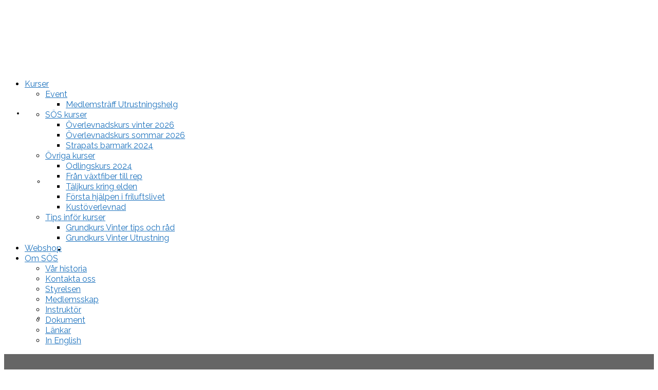

--- FILE ---
content_type: text/html; charset=UTF-8
request_url: https://www.overleva.nu/2019/10/05/
body_size: 13977
content:
<!DOCTYPE html>
<!--[if lt IE 7]>      <html class="no-js lt-ie9 lt-ie8 lt-ie7" dir="ltr" lang="sv-SE" prefix="og: https://ogp.me/ns#" itemscope="itemscope" itemtype="http://schema.org/WebPage"> <![endif]-->
<!--[if IE 7]>         <html class="no-js lt-ie9 lt-ie8" dir="ltr" lang="sv-SE" prefix="og: https://ogp.me/ns#" itemscope="itemscope" itemtype="http://schema.org/WebPage"> <![endif]-->
<!--[if IE 8]>         <html class="no-js lt-ie9" dir="ltr" lang="sv-SE" prefix="og: https://ogp.me/ns#" itemscope="itemscope" itemtype="http://schema.org/WebPage"> <![endif]-->
<!--[if gt IE 8]><!--> <html class="no-js" dir="ltr" lang="sv-SE" prefix="og: https://ogp.me/ns#" itemscope="itemscope" itemtype="http://schema.org/WebPage"> <!--<![endif]-->
<head>
  <meta charset="UTF-8">
  <meta name="viewport" content="width=device-width, initial-scale=1.0">
  <title>5 oktober, 2019 - Svenska Överlevnadssällskapet</title>

		<!-- All in One SEO 4.9.1.1 - aioseo.com -->
	<meta name="robots" content="max-image-preview:large" />
	<link rel="canonical" href="https://www.overleva.nu/2019/10/05/" />
	<meta name="generator" content="All in One SEO (AIOSEO) 4.9.1.1" />
		<script type="application/ld+json" class="aioseo-schema">
			{"@context":"https:\/\/schema.org","@graph":[{"@type":"BreadcrumbList","@id":"https:\/\/www.overleva.nu\/2019\/10\/05\/#breadcrumblist","itemListElement":[{"@type":"ListItem","@id":"https:\/\/www.overleva.nu#listItem","position":1,"name":"Hem","item":"https:\/\/www.overleva.nu","nextItem":{"@type":"ListItem","@id":"https:\/\/www.overleva.nu\/2019\/#listItem","name":2019}},{"@type":"ListItem","@id":"https:\/\/www.overleva.nu\/2019\/#listItem","position":2,"name":2019,"item":"https:\/\/www.overleva.nu\/2019\/","nextItem":{"@type":"ListItem","@id":"https:\/\/www.overleva.nu\/2019\/10\/#listItem","name":"10"},"previousItem":{"@type":"ListItem","@id":"https:\/\/www.overleva.nu#listItem","name":"Hem"}},{"@type":"ListItem","@id":"https:\/\/www.overleva.nu\/2019\/10\/#listItem","position":3,"name":"10","item":"https:\/\/www.overleva.nu\/2019\/10\/","nextItem":{"@type":"ListItem","@id":"https:\/\/www.overleva.nu\/2019\/10\/05\/#listItem","name":"05"},"previousItem":{"@type":"ListItem","@id":"https:\/\/www.overleva.nu\/2019\/#listItem","name":2019}},{"@type":"ListItem","@id":"https:\/\/www.overleva.nu\/2019\/10\/05\/#listItem","position":4,"name":"05","previousItem":{"@type":"ListItem","@id":"https:\/\/www.overleva.nu\/2019\/10\/#listItem","name":"10"}}]},{"@type":"CollectionPage","@id":"https:\/\/www.overleva.nu\/2019\/10\/05\/#collectionpage","url":"https:\/\/www.overleva.nu\/2019\/10\/05\/","name":"5 oktober, 2019 - Svenska \u00d6verlevnadss\u00e4llskapet","inLanguage":"sv-SE","isPartOf":{"@id":"https:\/\/www.overleva.nu\/#website"},"breadcrumb":{"@id":"https:\/\/www.overleva.nu\/2019\/10\/05\/#breadcrumblist"}},{"@type":"Organization","@id":"https:\/\/www.overleva.nu\/#organization","name":"Svenska \u00d6verlevnadss\u00e4llskapet","description":"Ledande inom \u00f6verlevnad sedan 1982","url":"https:\/\/www.overleva.nu\/","sameAs":["https:\/\/www.facebook.com\/groups\/overlevnadssallskapet"]},{"@type":"WebSite","@id":"https:\/\/www.overleva.nu\/#website","url":"https:\/\/www.overleva.nu\/","name":"Svenska \u00d6verlevnadss\u00e4llskapet","description":"Ledande inom \u00f6verlevnad sedan 1982","inLanguage":"sv-SE","publisher":{"@id":"https:\/\/www.overleva.nu\/#organization"}}]}
		</script>
		<!-- All in One SEO -->

<link rel='dns-prefetch' href='//fonts.googleapis.com' />
<link rel="alternate" type="application/rss+xml" title="Svenska Överlevnadssällskapet &raquo; Webbflöde" href="https://www.overleva.nu/feed/" />
<link rel="alternate" type="application/rss+xml" title="Svenska Överlevnadssällskapet &raquo; Kommentarsflöde" href="https://www.overleva.nu/comments/feed/" />
		<!-- This site uses the Google Analytics by MonsterInsights plugin v9.11.1 - Using Analytics tracking - https://www.monsterinsights.com/ -->
		<!-- Observera: MonsterInsights är för närvarande inte konfigurerat på denna webbplats. Webbplatsägaren måste autentisera med Google Analytics i MonsterInsights inställningspanel. -->
					<!-- No tracking code set -->
				<!-- / Google Analytics by MonsterInsights -->
		<style id='wp-img-auto-sizes-contain-inline-css' type='text/css'>
img:is([sizes=auto i],[sizes^="auto," i]){contain-intrinsic-size:3000px 1500px}
/*# sourceURL=wp-img-auto-sizes-contain-inline-css */
</style>
<style id='wp-emoji-styles-inline-css' type='text/css'>

	img.wp-smiley, img.emoji {
		display: inline !important;
		border: none !important;
		box-shadow: none !important;
		height: 1em !important;
		width: 1em !important;
		margin: 0 0.07em !important;
		vertical-align: -0.1em !important;
		background: none !important;
		padding: 0 !important;
	}
/*# sourceURL=wp-emoji-styles-inline-css */
</style>
<style id='wp-block-library-inline-css' type='text/css'>
:root{--wp-block-synced-color:#7a00df;--wp-block-synced-color--rgb:122,0,223;--wp-bound-block-color:var(--wp-block-synced-color);--wp-editor-canvas-background:#ddd;--wp-admin-theme-color:#007cba;--wp-admin-theme-color--rgb:0,124,186;--wp-admin-theme-color-darker-10:#006ba1;--wp-admin-theme-color-darker-10--rgb:0,107,160.5;--wp-admin-theme-color-darker-20:#005a87;--wp-admin-theme-color-darker-20--rgb:0,90,135;--wp-admin-border-width-focus:2px}@media (min-resolution:192dpi){:root{--wp-admin-border-width-focus:1.5px}}.wp-element-button{cursor:pointer}:root .has-very-light-gray-background-color{background-color:#eee}:root .has-very-dark-gray-background-color{background-color:#313131}:root .has-very-light-gray-color{color:#eee}:root .has-very-dark-gray-color{color:#313131}:root .has-vivid-green-cyan-to-vivid-cyan-blue-gradient-background{background:linear-gradient(135deg,#00d084,#0693e3)}:root .has-purple-crush-gradient-background{background:linear-gradient(135deg,#34e2e4,#4721fb 50%,#ab1dfe)}:root .has-hazy-dawn-gradient-background{background:linear-gradient(135deg,#faaca8,#dad0ec)}:root .has-subdued-olive-gradient-background{background:linear-gradient(135deg,#fafae1,#67a671)}:root .has-atomic-cream-gradient-background{background:linear-gradient(135deg,#fdd79a,#004a59)}:root .has-nightshade-gradient-background{background:linear-gradient(135deg,#330968,#31cdcf)}:root .has-midnight-gradient-background{background:linear-gradient(135deg,#020381,#2874fc)}:root{--wp--preset--font-size--normal:16px;--wp--preset--font-size--huge:42px}.has-regular-font-size{font-size:1em}.has-larger-font-size{font-size:2.625em}.has-normal-font-size{font-size:var(--wp--preset--font-size--normal)}.has-huge-font-size{font-size:var(--wp--preset--font-size--huge)}.has-text-align-center{text-align:center}.has-text-align-left{text-align:left}.has-text-align-right{text-align:right}.has-fit-text{white-space:nowrap!important}#end-resizable-editor-section{display:none}.aligncenter{clear:both}.items-justified-left{justify-content:flex-start}.items-justified-center{justify-content:center}.items-justified-right{justify-content:flex-end}.items-justified-space-between{justify-content:space-between}.screen-reader-text{border:0;clip-path:inset(50%);height:1px;margin:-1px;overflow:hidden;padding:0;position:absolute;width:1px;word-wrap:normal!important}.screen-reader-text:focus{background-color:#ddd;clip-path:none;color:#444;display:block;font-size:1em;height:auto;left:5px;line-height:normal;padding:15px 23px 14px;text-decoration:none;top:5px;width:auto;z-index:100000}html :where(.has-border-color){border-style:solid}html :where([style*=border-top-color]){border-top-style:solid}html :where([style*=border-right-color]){border-right-style:solid}html :where([style*=border-bottom-color]){border-bottom-style:solid}html :where([style*=border-left-color]){border-left-style:solid}html :where([style*=border-width]){border-style:solid}html :where([style*=border-top-width]){border-top-style:solid}html :where([style*=border-right-width]){border-right-style:solid}html :where([style*=border-bottom-width]){border-bottom-style:solid}html :where([style*=border-left-width]){border-left-style:solid}html :where(img[class*=wp-image-]){height:auto;max-width:100%}:where(figure){margin:0 0 1em}html :where(.is-position-sticky){--wp-admin--admin-bar--position-offset:var(--wp-admin--admin-bar--height,0px)}@media screen and (max-width:600px){html :where(.is-position-sticky){--wp-admin--admin-bar--position-offset:0px}}

/*# sourceURL=wp-block-library-inline-css */
</style><style id='wp-block-paragraph-inline-css' type='text/css'>
.is-small-text{font-size:.875em}.is-regular-text{font-size:1em}.is-large-text{font-size:2.25em}.is-larger-text{font-size:3em}.has-drop-cap:not(:focus):first-letter{float:left;font-size:8.4em;font-style:normal;font-weight:100;line-height:.68;margin:.05em .1em 0 0;text-transform:uppercase}body.rtl .has-drop-cap:not(:focus):first-letter{float:none;margin-left:.1em}p.has-drop-cap.has-background{overflow:hidden}:root :where(p.has-background){padding:1.25em 2.375em}:where(p.has-text-color:not(.has-link-color)) a{color:inherit}p.has-text-align-left[style*="writing-mode:vertical-lr"],p.has-text-align-right[style*="writing-mode:vertical-rl"]{rotate:180deg}
/*# sourceURL=https://www.overleva.nu/wp-includes/blocks/paragraph/style.min.css */
</style>
<style id='global-styles-inline-css' type='text/css'>
:root{--wp--preset--aspect-ratio--square: 1;--wp--preset--aspect-ratio--4-3: 4/3;--wp--preset--aspect-ratio--3-4: 3/4;--wp--preset--aspect-ratio--3-2: 3/2;--wp--preset--aspect-ratio--2-3: 2/3;--wp--preset--aspect-ratio--16-9: 16/9;--wp--preset--aspect-ratio--9-16: 9/16;--wp--preset--color--black: #000000;--wp--preset--color--cyan-bluish-gray: #abb8c3;--wp--preset--color--white: #ffffff;--wp--preset--color--pale-pink: #f78da7;--wp--preset--color--vivid-red: #cf2e2e;--wp--preset--color--luminous-vivid-orange: #ff6900;--wp--preset--color--luminous-vivid-amber: #fcb900;--wp--preset--color--light-green-cyan: #7bdcb5;--wp--preset--color--vivid-green-cyan: #00d084;--wp--preset--color--pale-cyan-blue: #8ed1fc;--wp--preset--color--vivid-cyan-blue: #0693e3;--wp--preset--color--vivid-purple: #9b51e0;--wp--preset--color--kb-palette-1: #888888;--wp--preset--gradient--vivid-cyan-blue-to-vivid-purple: linear-gradient(135deg,rgb(6,147,227) 0%,rgb(155,81,224) 100%);--wp--preset--gradient--light-green-cyan-to-vivid-green-cyan: linear-gradient(135deg,rgb(122,220,180) 0%,rgb(0,208,130) 100%);--wp--preset--gradient--luminous-vivid-amber-to-luminous-vivid-orange: linear-gradient(135deg,rgb(252,185,0) 0%,rgb(255,105,0) 100%);--wp--preset--gradient--luminous-vivid-orange-to-vivid-red: linear-gradient(135deg,rgb(255,105,0) 0%,rgb(207,46,46) 100%);--wp--preset--gradient--very-light-gray-to-cyan-bluish-gray: linear-gradient(135deg,rgb(238,238,238) 0%,rgb(169,184,195) 100%);--wp--preset--gradient--cool-to-warm-spectrum: linear-gradient(135deg,rgb(74,234,220) 0%,rgb(151,120,209) 20%,rgb(207,42,186) 40%,rgb(238,44,130) 60%,rgb(251,105,98) 80%,rgb(254,248,76) 100%);--wp--preset--gradient--blush-light-purple: linear-gradient(135deg,rgb(255,206,236) 0%,rgb(152,150,240) 100%);--wp--preset--gradient--blush-bordeaux: linear-gradient(135deg,rgb(254,205,165) 0%,rgb(254,45,45) 50%,rgb(107,0,62) 100%);--wp--preset--gradient--luminous-dusk: linear-gradient(135deg,rgb(255,203,112) 0%,rgb(199,81,192) 50%,rgb(65,88,208) 100%);--wp--preset--gradient--pale-ocean: linear-gradient(135deg,rgb(255,245,203) 0%,rgb(182,227,212) 50%,rgb(51,167,181) 100%);--wp--preset--gradient--electric-grass: linear-gradient(135deg,rgb(202,248,128) 0%,rgb(113,206,126) 100%);--wp--preset--gradient--midnight: linear-gradient(135deg,rgb(2,3,129) 0%,rgb(40,116,252) 100%);--wp--preset--font-size--small: 13px;--wp--preset--font-size--medium: 20px;--wp--preset--font-size--large: 36px;--wp--preset--font-size--x-large: 42px;--wp--preset--spacing--20: 0.44rem;--wp--preset--spacing--30: 0.67rem;--wp--preset--spacing--40: 1rem;--wp--preset--spacing--50: 1.5rem;--wp--preset--spacing--60: 2.25rem;--wp--preset--spacing--70: 3.38rem;--wp--preset--spacing--80: 5.06rem;--wp--preset--shadow--natural: 6px 6px 9px rgba(0, 0, 0, 0.2);--wp--preset--shadow--deep: 12px 12px 50px rgba(0, 0, 0, 0.4);--wp--preset--shadow--sharp: 6px 6px 0px rgba(0, 0, 0, 0.2);--wp--preset--shadow--outlined: 6px 6px 0px -3px rgb(255, 255, 255), 6px 6px rgb(0, 0, 0);--wp--preset--shadow--crisp: 6px 6px 0px rgb(0, 0, 0);}:where(.is-layout-flex){gap: 0.5em;}:where(.is-layout-grid){gap: 0.5em;}body .is-layout-flex{display: flex;}.is-layout-flex{flex-wrap: wrap;align-items: center;}.is-layout-flex > :is(*, div){margin: 0;}body .is-layout-grid{display: grid;}.is-layout-grid > :is(*, div){margin: 0;}:where(.wp-block-columns.is-layout-flex){gap: 2em;}:where(.wp-block-columns.is-layout-grid){gap: 2em;}:where(.wp-block-post-template.is-layout-flex){gap: 1.25em;}:where(.wp-block-post-template.is-layout-grid){gap: 1.25em;}.has-black-color{color: var(--wp--preset--color--black) !important;}.has-cyan-bluish-gray-color{color: var(--wp--preset--color--cyan-bluish-gray) !important;}.has-white-color{color: var(--wp--preset--color--white) !important;}.has-pale-pink-color{color: var(--wp--preset--color--pale-pink) !important;}.has-vivid-red-color{color: var(--wp--preset--color--vivid-red) !important;}.has-luminous-vivid-orange-color{color: var(--wp--preset--color--luminous-vivid-orange) !important;}.has-luminous-vivid-amber-color{color: var(--wp--preset--color--luminous-vivid-amber) !important;}.has-light-green-cyan-color{color: var(--wp--preset--color--light-green-cyan) !important;}.has-vivid-green-cyan-color{color: var(--wp--preset--color--vivid-green-cyan) !important;}.has-pale-cyan-blue-color{color: var(--wp--preset--color--pale-cyan-blue) !important;}.has-vivid-cyan-blue-color{color: var(--wp--preset--color--vivid-cyan-blue) !important;}.has-vivid-purple-color{color: var(--wp--preset--color--vivid-purple) !important;}.has-black-background-color{background-color: var(--wp--preset--color--black) !important;}.has-cyan-bluish-gray-background-color{background-color: var(--wp--preset--color--cyan-bluish-gray) !important;}.has-white-background-color{background-color: var(--wp--preset--color--white) !important;}.has-pale-pink-background-color{background-color: var(--wp--preset--color--pale-pink) !important;}.has-vivid-red-background-color{background-color: var(--wp--preset--color--vivid-red) !important;}.has-luminous-vivid-orange-background-color{background-color: var(--wp--preset--color--luminous-vivid-orange) !important;}.has-luminous-vivid-amber-background-color{background-color: var(--wp--preset--color--luminous-vivid-amber) !important;}.has-light-green-cyan-background-color{background-color: var(--wp--preset--color--light-green-cyan) !important;}.has-vivid-green-cyan-background-color{background-color: var(--wp--preset--color--vivid-green-cyan) !important;}.has-pale-cyan-blue-background-color{background-color: var(--wp--preset--color--pale-cyan-blue) !important;}.has-vivid-cyan-blue-background-color{background-color: var(--wp--preset--color--vivid-cyan-blue) !important;}.has-vivid-purple-background-color{background-color: var(--wp--preset--color--vivid-purple) !important;}.has-black-border-color{border-color: var(--wp--preset--color--black) !important;}.has-cyan-bluish-gray-border-color{border-color: var(--wp--preset--color--cyan-bluish-gray) !important;}.has-white-border-color{border-color: var(--wp--preset--color--white) !important;}.has-pale-pink-border-color{border-color: var(--wp--preset--color--pale-pink) !important;}.has-vivid-red-border-color{border-color: var(--wp--preset--color--vivid-red) !important;}.has-luminous-vivid-orange-border-color{border-color: var(--wp--preset--color--luminous-vivid-orange) !important;}.has-luminous-vivid-amber-border-color{border-color: var(--wp--preset--color--luminous-vivid-amber) !important;}.has-light-green-cyan-border-color{border-color: var(--wp--preset--color--light-green-cyan) !important;}.has-vivid-green-cyan-border-color{border-color: var(--wp--preset--color--vivid-green-cyan) !important;}.has-pale-cyan-blue-border-color{border-color: var(--wp--preset--color--pale-cyan-blue) !important;}.has-vivid-cyan-blue-border-color{border-color: var(--wp--preset--color--vivid-cyan-blue) !important;}.has-vivid-purple-border-color{border-color: var(--wp--preset--color--vivid-purple) !important;}.has-vivid-cyan-blue-to-vivid-purple-gradient-background{background: var(--wp--preset--gradient--vivid-cyan-blue-to-vivid-purple) !important;}.has-light-green-cyan-to-vivid-green-cyan-gradient-background{background: var(--wp--preset--gradient--light-green-cyan-to-vivid-green-cyan) !important;}.has-luminous-vivid-amber-to-luminous-vivid-orange-gradient-background{background: var(--wp--preset--gradient--luminous-vivid-amber-to-luminous-vivid-orange) !important;}.has-luminous-vivid-orange-to-vivid-red-gradient-background{background: var(--wp--preset--gradient--luminous-vivid-orange-to-vivid-red) !important;}.has-very-light-gray-to-cyan-bluish-gray-gradient-background{background: var(--wp--preset--gradient--very-light-gray-to-cyan-bluish-gray) !important;}.has-cool-to-warm-spectrum-gradient-background{background: var(--wp--preset--gradient--cool-to-warm-spectrum) !important;}.has-blush-light-purple-gradient-background{background: var(--wp--preset--gradient--blush-light-purple) !important;}.has-blush-bordeaux-gradient-background{background: var(--wp--preset--gradient--blush-bordeaux) !important;}.has-luminous-dusk-gradient-background{background: var(--wp--preset--gradient--luminous-dusk) !important;}.has-pale-ocean-gradient-background{background: var(--wp--preset--gradient--pale-ocean) !important;}.has-electric-grass-gradient-background{background: var(--wp--preset--gradient--electric-grass) !important;}.has-midnight-gradient-background{background: var(--wp--preset--gradient--midnight) !important;}.has-small-font-size{font-size: var(--wp--preset--font-size--small) !important;}.has-medium-font-size{font-size: var(--wp--preset--font-size--medium) !important;}.has-large-font-size{font-size: var(--wp--preset--font-size--large) !important;}.has-x-large-font-size{font-size: var(--wp--preset--font-size--x-large) !important;}
/*# sourceURL=global-styles-inline-css */
</style>

<style id='classic-theme-styles-inline-css' type='text/css'>
/*! This file is auto-generated */
.wp-block-button__link{color:#fff;background-color:#32373c;border-radius:9999px;box-shadow:none;text-decoration:none;padding:calc(.667em + 2px) calc(1.333em + 2px);font-size:1.125em}.wp-block-file__button{background:#32373c;color:#fff;text-decoration:none}
/*# sourceURL=/wp-includes/css/classic-themes.min.css */
</style>
<link rel='stylesheet' id='oc_cb_css_fr-css' href='https://usercontent.one/wp/www.overleva.nu/wp-content/plugins/onecom-themes-plugins/assets/min-css/cookie-banner-frontend.min.css?ver=5.0.1' type='text/css' media='all' />
<style id='kadence-blocks-global-variables-inline-css' type='text/css'>
:root {--global-kb-font-size-sm:clamp(0.8rem, 0.73rem + 0.217vw, 0.9rem);--global-kb-font-size-md:clamp(1.1rem, 0.995rem + 0.326vw, 1.25rem);--global-kb-font-size-lg:clamp(1.75rem, 1.576rem + 0.543vw, 2rem);--global-kb-font-size-xl:clamp(2.25rem, 1.728rem + 1.63vw, 3rem);--global-kb-font-size-xxl:clamp(2.5rem, 1.456rem + 3.26vw, 4rem);--global-kb-font-size-xxxl:clamp(2.75rem, 0.489rem + 7.065vw, 6rem);}:root {--global-palette1: #3182CE;--global-palette2: #2B6CB0;--global-palette3: #1A202C;--global-palette4: #2D3748;--global-palette5: #4A5568;--global-palette6: #718096;--global-palette7: #EDF2F7;--global-palette8: #F7FAFC;--global-palette9: #ffffff;}
/*# sourceURL=kadence-blocks-global-variables-inline-css */
</style>
<link rel='stylesheet' id='pinnacle_theme-css' href='https://usercontent.one/wp/www.overleva.nu/wp-content/themes/pinnacle/assets/css/pinnacle.css?ver=188' type='text/css' media='all' />
<link rel='stylesheet' id='pinnacle_skin-css' href='https://usercontent.one/wp/www.overleva.nu/wp-content/themes/pinnacle/assets/css/skins/default.css' type='text/css' media='all' />
<link rel='stylesheet' id='redux-google-fonts-pinnacle-css' href='https://fonts.googleapis.com/css?family=Raleway%3A400%2C700&#038;subset=latin&#038;ver=6.9' type='text/css' media='all' />
<style id="kadence_blocks_palette_css">:root .has-kb-palette-1-color{color:#888888}:root .has-kb-palette-1-background-color{background-color:#888888}</style><script type="text/javascript" src="https://www.overleva.nu/wp-includes/js/jquery/jquery.min.js?ver=3.7.1" id="jquery-core-js"></script>
<script type="text/javascript" src="https://www.overleva.nu/wp-includes/js/jquery/jquery-migrate.min.js?ver=3.4.1" id="jquery-migrate-js"></script>
<script type="text/javascript" src="https://usercontent.one/wp/www.overleva.nu/wp-content/themes/pinnacle/assets/js/vendor/modernizr-2.7.0.min.js" id="modernizr-js"></script>
<link rel="https://api.w.org/" href="https://www.overleva.nu/wp-json/" /><link rel="EditURI" type="application/rsd+xml" title="RSD" href="https://www.overleva.nu/xmlrpc.php?rsd" />
<meta name="generator" content="WordPress 6.9" />
<style>[class*=" icon-oc-"],[class^=icon-oc-]{speak:none;font-style:normal;font-weight:400;font-variant:normal;text-transform:none;line-height:1;-webkit-font-smoothing:antialiased;-moz-osx-font-smoothing:grayscale}.icon-oc-one-com-white-32px-fill:before{content:"901"}.icon-oc-one-com:before{content:"900"}#one-com-icon,.toplevel_page_onecom-wp .wp-menu-image{speak:none;display:flex;align-items:center;justify-content:center;text-transform:none;line-height:1;-webkit-font-smoothing:antialiased;-moz-osx-font-smoothing:grayscale}.onecom-wp-admin-bar-item>a,.toplevel_page_onecom-wp>.wp-menu-name{font-size:16px;font-weight:400;line-height:1}.toplevel_page_onecom-wp>.wp-menu-name img{width:69px;height:9px;}.wp-submenu-wrap.wp-submenu>.wp-submenu-head>img{width:88px;height:auto}.onecom-wp-admin-bar-item>a img{height:7px!important}.onecom-wp-admin-bar-item>a img,.toplevel_page_onecom-wp>.wp-menu-name img{opacity:.8}.onecom-wp-admin-bar-item.hover>a img,.toplevel_page_onecom-wp.wp-has-current-submenu>.wp-menu-name img,li.opensub>a.toplevel_page_onecom-wp>.wp-menu-name img{opacity:1}#one-com-icon:before,.onecom-wp-admin-bar-item>a:before,.toplevel_page_onecom-wp>.wp-menu-image:before{content:'';position:static!important;background-color:rgba(240,245,250,.4);border-radius:102px;width:18px;height:18px;padding:0!important}.onecom-wp-admin-bar-item>a:before{width:14px;height:14px}.onecom-wp-admin-bar-item.hover>a:before,.toplevel_page_onecom-wp.opensub>a>.wp-menu-image:before,.toplevel_page_onecom-wp.wp-has-current-submenu>.wp-menu-image:before{background-color:#76b82a}.onecom-wp-admin-bar-item>a{display:inline-flex!important;align-items:center;justify-content:center}#one-com-logo-wrapper{font-size:4em}#one-com-icon{vertical-align:middle}.imagify-welcome{display:none !important;}</style><script type="text/javascript">var light_error = "The Image could not be loaded.", light_of = "%curr% of %total%", light_load = "Loading...";</script><style type="text/css">#kad-banner #topbar .topbarsociallinks li a {font-size:14px;}.trans-header #pageheader {padding-top:130px;}.titleclass {background:#666666;}.headerfont, .tp-caption, .yith-wcan-list li, .yith-wcan .yith-wcan-reset-navigation, ul.yith-wcan-label li a, .product_item .price {font-family:Raleway;} 
  .topbarmenu ul li {font-family:Raleway;}
  #kadbreadcrumbs {font-family:Arial, Helvetica, sans-serif;}.kt-home-call-to-action {padding:140px 0;}.home-message:hover {background-color:#1e73be; background-color: rgba(30, 115, 190, 0.6);}
nav.woocommerce-pagination ul li a:hover, .wp-pagenavi a:hover, .woocommerce-info, .panel-heading .accordion-toggle, .variations .kad_radio_variations label:hover, .variations .kad_radio_variations label.selectedValue,.variations .kad_radio_variations label:hover {border-color: #1e73be;}
a, .product_price ins .amount, .price ins .amount, .price ins, .color_primary, .postedinbottom a:hover, .footerclass a:hover, .posttags a:hover, .subhead a:hover, .nav-trigger-case:hover .kad-menu-name, .star-rating, .kad-btn-border-white:hover, .tp-caption .kad-btn-border-white:hover, .woocommerce-info:before, .nav-trigger-case:hover .kad-navbtn, #wp-calendar a, .widget_categories .widget-inner .cat-item a:hover, .widget_archive li a:hover, .widget_nav_menu li a:hover,.widget_recent_entries li a:hover, .widget_pages li a:hover, .product-categories li a:hover, .product-categories li a:hover, .has-pinnacle-primary-color {color: #1e73be;}
.widget_price_filter .ui-slider .ui-slider-handle, .product_item .kad_add_to_cart:hover, .product_item a.button:hover, .product_item.hidetheaction:hover .kad_add_to_cart:hover, .kad-btn-primary, html .woocommerce-page .widget_layered_nav ul.yith-wcan-label li a:hover, html .woocommerce-page .widget_layered_nav ul.yith-wcan-label li.chosen a, nav.woocommerce-pagination ul li span.current, nav.woocommerce-pagination ul li a:hover, .product-category.grid_item a:hover h5, .woocommerce-message .button, .widget_layered_nav_filters ul li a, .widget_layered_nav ul li.chosen a, .wpcf7 input.wpcf7-submit, .yith-wcan .yith-wcan-reset-navigation, .panel-heading .accordion-toggle, .nav-tabs li.active, .menu-cart-btn .kt-cart-total, .form-search .search-icon, .product_item .add_to_cart_button:hover, div.product .woocommerce-tabs ul.tabs li.active, #containerfooter .menu li a:hover, .bg_primary, .home-iconmenu .home-icon-item:hover i, .home-iconmenu .home-icon-item:hover h4:after, .home-iconmenu .home-icon-item:hover .kad-btn-primary, p.demo_store, #commentform .form-submit #submit, .kad-hover-bg-primary:hover, .widget_shopping_cart_content .checkout, .product_item.hidetheaction:hover .add_to_cart_button:hover, .product_item.hidetheaction:hover a.button:hover, .productnav a:hover, .kad-btn-primary, .single_add_to_cart_button, #commentform .form-submit #submit, #payment #place_order, .yith-wcan .yith-wcan-reset-navigation, .checkout-button, .widget_shopping_cart_content .checkout, .cart-collaterals .shipping_calculator .button, .login .form-row .button, .order-actions .button, input[type="submit"].button, .post-password-form input[type="submit"], #kad-top-cart-popup .button.checkout, #kad-head-cart-popup .button.checkout, table.shop_table td.actions .checkout-button.button, .select2-container .select2-choice .select2-arrow, .woocommerce span.onsale, span.onsale, .woocommerce #carouselcontainer span.onsale, #filters li a.selected, #filters li a:hover, .p_primarystyle .portfolio-hoverover, .woocommerce-message, .woocommerce-error, a.added_to_cart:hover, .cart-collaterals .cart_totals tr.order-total, .cart-collaterals .shipping_calculator h2 a:hover, .top-menu-cart-btn .kt-cart-total, #topbar ul.sf-menu li a:hover, .topbarmenu ul.sf-menu li.sf-dropdown:hover, .topbarsociallinks li a:hover, #topbar .nav-trigger-case .kad-navbtn:hover, .top-menu-search-btn:hover, .top-search-btn.collapsed:hover, .top-menu-cart-btn:hover, .top-cart-btn.collapsed:hover, .wp-pagenavi .current, .wp-pagenavi a:hover, .login .form-row .button, .post-password-form input[type="submit"], .kad-post-navigation .kad-previous-link a:hover, .kad-post-navigation .kad-next-link a:hover, .select2-results .select2-highlighted, .variations .kad_radio_variations label.selectedValue, #payment #place_order, .checkout-button, input[type="submit"].button, .order-actions .button, .productnav a:hover, #nav-main ul.sf-menu ul li a:hover, #nav-main ul.sf-menu ul li.current-menu-item a, .woocommerce-checkout .chosen-container .chosen-results li.highlighted, .return-to-shop a.wc-backward, .has-pinnacle-primary-background-color {background: #1e73be;}.posttags {display:none;}@media (-webkit-min-device-pixel-ratio: 2), (min-resolution: 192dpi) {body #kad-banner #logo .kad-standard-logo, .trans-header .is-sticky #kad-banner #logo .kad-standard-logo {background-image: url("https://usercontent.one/wp/www.overleva.nu/wp-content/uploads/2019/01/SÖS-logotype-transp.png") !important;} }.product_item .product_details h5 {min-height:50px;}@media (max-width: 767px) {#topbar{display:none;}}.kad-hidepostauthortop, .postauthortop {display:none;}.postedinbottom {display:none;}.postcommentscount {display:none;}.kad-header-style-basic #nav-main ul.sf-menu > li > a, .kad-header-style-basic #kad-shrinkheader #mobile-nav-trigger a {line-height:130px;}.postdate, .kad-hidedate, .postdatetooltip{display:none;}.none-trans-header .nav-trigger-case.collapsed .kad-navbtn, .is-sticky .nav-trigger-case.collapsed .kad-navbtn {color:#444444;}.boxi1 {
background:#f9f9f9;
padding:15px 0 1px;
text-align:center;
border-radius:5px;
margin-bottom:20px;
}

.boxi1 div {
font-size:28px;
}

.boxi1 p {
margin:5px 0 0;
min-height:40px;
}

.home-page-title {
font-size:120px;
line-height:120px;
}

.subtitle.home-page-subtitle {
font-size:22px;
}

.home-page-title {
font-size:120px;
line-height:120px;
}

.subtitle.home-page-subtitle {
font-size:22px;
}

@media (max-width: 992px) {
.home-page-title {
font-size:80px;
line-height:80px;
}

.subtitle.home-page-subtitle {
font-size:16px;
}
}

@media (max-width: 768px) {
.home-page-title {
font-size:50px;
line-height:50px;
}

.subtitle.home-page-subtitle {
font-size:12px;
}
}
.contactformcase h3 {font-size: 20px;}

div.product .product_title.kt_title_hidden {
  display: none;
}</style><style type="text/css">.recentcomments a{display:inline !important;padding:0 !important;margin:0 !important;}</style><link rel="icon" href="https://usercontent.one/wp/www.overleva.nu/wp-content/uploads/2019/01/cropped-SOS-marke-2016-32x32.jpg" sizes="32x32" />
<link rel="icon" href="https://usercontent.one/wp/www.overleva.nu/wp-content/uploads/2019/01/cropped-SOS-marke-2016-192x192.jpg" sizes="192x192" />
<link rel="apple-touch-icon" href="https://usercontent.one/wp/www.overleva.nu/wp-content/uploads/2019/01/cropped-SOS-marke-2016-180x180.jpg" />
<meta name="msapplication-TileImage" content="https://usercontent.one/wp/www.overleva.nu/wp-content/uploads/2019/01/cropped-SOS-marke-2016-270x270.jpg" />
<style type="text/css" title="dynamic-css" class="options-output">.kad-primary-nav ul.sf-menu a,.nav-trigger-case.collapsed .kad-navbtn{color:#ffffff;}.headerclass{border-color:transparent;}.sticky-wrapper #logo a.brand, .trans-header #logo a.brand{color:#ffffff;}.is-sticky header #logo a.brand,.logofont,.none-trans-header header #logo a.brand,header #logo a.brand{font-family:Raleway;font-weight:400;font-style:normal;color:#444444;font-size:32px;}.titleclass{background-color:#666666;background-size:cover;background-position:right center;background-image:url('https://usercontent.one/wp/www.overleva.nu/wp-content/uploads/2025/11/Copy-of-Grundkurs-barmark-1-–-8-juli-2023-1-920-x-1-080-pixlar-scaled.jpeg');}.titleclass h1{color:#ffffff;}.titleclass .subtitle{color:#ffffff;}.home_titleclass{background-color:#dd9933;}.kad-call-title-case h1.kad-call-title{color:#ffffff;}.kad-call-button-case a.kad-btn-primary{color:#000000;}.kad-call-button-case a.kad-btn-primary{background-color:#ffffff;}.kad-call-button-case a.kad-btn-primary:hover{color:#ffffff;}.kad-call-button-case a.kad-btn-primary:hover{background-color:#000000;}.kt-home-call-to-action{background-repeat:no-repeat;background-size:cover;background-attachment:fixed;background-position:center center;background-image:url('https://usercontent.one/wp/www.overleva.nu/wp-content/uploads/2019/01/SÖS-märke-2016.jpg');}.product_item .product_details h5, .product-category.grid_item a h5{font-family:Raleway;line-height:20px;font-weight:700;font-style:normal;font-size:15px;}h1{font-family:Raleway;line-height:50px;font-weight:700;font-style:normal;font-size:44px;}h2{font-family:Raleway;line-height:40px;font-weight:400;font-style:normal;font-size:32px;}h3{font-family:Raleway;line-height:40px;font-weight:400;font-style:normal;font-size:26px;}h4{font-family:Raleway;line-height:34px;font-weight:400;font-style:normal;font-size:24px;}h5{font-family:Raleway;line-height:26px;font-weight:400;font-style:normal;font-size:18px;}.subtitle{font-family:Raleway;line-height:22px;font-weight:400;font-style:normal;font-size:16px;}body{font-family:Arial, Helvetica, sans-serif;line-height:20px;font-weight:400;font-style:normal;font-size:14px;}.is-sticky .kad-primary-nav ul.sf-menu a, ul.sf-menu a, .none-trans-header .kad-primary-nav ul.sf-menu a{font-family:Raleway;font-weight:400;font-style:normal;color:#444444;font-size:24px;}.kad-nav-inner .kad-mnav, .kad-mobile-nav .kad-nav-inner li a, .kad-mobile-nav .kad-nav-inner li .kad-submenu-accordion{font-family:Raleway;line-height:20px;font-weight:400;font-style:normal;font-size:16px;}#topbar ul.sf-menu > li > a, #topbar .top-menu-cart-btn, #topbar .top-menu-search-btn, #topbar .nav-trigger-case .kad-navbtn, #topbar .topbarsociallinks li a{font-family:Raleway;font-weight:400;font-style:normal;font-size:20px;}</style></head>
	<body class="archive date wp-embed-responsive wp-theme-pinnacle wide trans-header ie9 ie" >
						<div id="wrapper" class="container">
		  	<header id="kad-banner" class="banner headerclass kad-header-style-basic" data-pageheaderbg="1" data-header-base-height="130">
  <div id="kad-shrinkheader" class="container" style="height:130px; line-height:130px;">
    <div class="row">
      <div class="col-md-4 col-sm-8 col-ss-10 clearfix kad-header-left">
        <div id="logo" class="logocase">
          <a class="brand logofont" style="height:130px; line-height:130px; display:block;" href="https://www.overleva.nu">
             
            <div id="thelogo" style="height:130px; line-height:130px;">
                <div style="background-image: url('https://usercontent.one/wp/www.overleva.nu/wp-content/uploads/2019/01/SÖS-logotype-transp.png'); max-height:130px; height:311px; width:173px;" class="kad-standard-logo kad-lg"></div>
                                </div> 
                      </a>
        </div> <!-- Close #logo -->
      </div><!-- close col -->
      <div class="col-md-8 col-sm-4 col-ss-2 kad-header-right">
                    <nav id="nav-main" class="clearfix kad-primary-nav">
                <ul id="menu-main1" class="sf-menu"><li  class="menu-kurser sf-dropdown"><a href="https://www.overleva.nu/our-portfolio/"><span>Kurser</span></a>
<ul class="sf-dropdown-menu">
	<li  class="menu-event sf-dropdown-submenu"><a href="https://www.overleva.nu/our-portfolio/"><span>Event</span></a>
<ul class="sf-dropdown-menu">
		<li  class="menu-medlemstraff-utrustningshelg"><a href="https://www.overleva.nu/medlemstraff-utrustningshelg/"><span>Medlemsträff Utrustningshelg</span></a></li>
	</ul>
</li>
	<li  class="menu-sos-kurser sf-dropdown-submenu"><a href="https://www.overleva.nu/our-portfolio/"><span>SÖS kurser</span></a>
<ul class="sf-dropdown-menu">
		<li  class="menu-overlevnadskurs-vinter-2026"><a href="https://www.overleva.nu/overlevnadskurs-vinter-2026/"><span>Överlevnadskurs vinter 2026</span></a></li>
		<li  class="menu-overlevnadskurs-sommar-2026"><a href="https://www.overleva.nu/overlevnadskurs-sommar-2026/"><span>Överlevnadskurs sommar 2026</span></a></li>
		<li  class="menu-strapats-barmark-2024"><a href="https://www.overleva.nu/strapats-barmark-2022/"><span>Strapats barmark 2024</span></a></li>
	</ul>
</li>
	<li  class="menu-ovriga-kurser sf-dropdown-submenu"><a href="https://www.overleva.nu/our-portfolio/"><span>Övriga kurser</span></a>
<ul class="sf-dropdown-menu">
		<li  class="menu-odlingskurs-2024"><a href="https://www.overleva.nu/odlingskurs/"><span>Odlingskurs 2024</span></a></li>
		<li  class="menu-fran-vaxtfiber-till-rep"><a href="https://www.overleva.nu/fran-vaxtfiber-till-rep/"><span>Från växtfiber till rep</span></a></li>
		<li  class="menu-taljkurs-kring-elden"><a href="https://www.overleva.nu/taljkurs-kring-elden/"><span>Täljkurs kring elden</span></a></li>
		<li  class="menu-forsta-hjalpen-i-friluftslivet"><a href="https://www.overleva.nu/forsta-hjalpen-friluftslivet/"><span>Första hjälpen i friluftslivet</span></a></li>
		<li  class="menu-kustoverlevnad"><a href="https://www.overleva.nu/kustoverlevnad/"><span>Kustöverlevnad</span></a></li>
	</ul>
</li>
	<li  class="menu-tips-infor-kurser sf-dropdown-submenu"><a href="https://www.overleva.nu/tips-och-rad-infor-kurser/"><span>Tips inför kurser</span></a>
<ul class="sf-dropdown-menu">
		<li  class="menu-grundkurs-vinter-tips-och-rad"><a href="https://www.overleva.nu/grundkurs-vinter-utrustning-tips-och-rad/"><span>Grundkurs Vinter tips och råd</span></a></li>
		<li  class="menu-grundkurs-vinter-utrustning"><a href="https://www.overleva.nu/grundkurs-vinter-utrustning/"><span>Grundkurs Vinter Utrustning</span></a></li>
	</ul>
</li>
</ul>
</li>
<li  class="menu-webshop"><a href="https://www.overleva.nu/webshop/"><span>Webshop</span></a></li>
<li  class="menu-om-sos sf-dropdown"><a href="https://www.overleva.nu/contact-us/"><span>Om SÖS</span></a>
<ul class="sf-dropdown-menu">
	<li  class="menu-var-historia"><a href="https://www.overleva.nu/var-historia/"><span>Vår historia</span></a></li>
	<li  class="menu-kontakta-oss"><a href="https://www.overleva.nu/contact-us/"><span>Kontakta oss</span></a></li>
	<li  class="menu-styrelsen"><a href="https://www.overleva.nu/styrelsen/"><span>Styrelsen</span></a></li>
	<li  class="menu-medlemsskap"><a href="https://www.overleva.nu/medlemsskap/"><span>Medlemsskap</span></a></li>
	<li  class="menu-instruktor"><a href="https://www.overleva.nu/instruktor/"><span>Instruktör</span></a></li>
	<li  class="menu-dokument"><a href="https://www.overleva.nu/dokument/"><span>Dokument</span></a></li>
	<li  class="menu-lankar"><a href="https://www.overleva.nu/lankar/"><span>Länkar</span></a></li>
	<li  class="menu-in-english"><a href="https://www.overleva.nu/in-english/"><span>In English</span></a></li>
</ul>
</li>
</ul>            </nav> 
            <div id="mobile-nav-trigger" class="nav-trigger">
              <a class="nav-trigger-case collapsed" data-toggle="collapse" rel="nofollow" data-target=".mobile_menu_collapse">
                <div class="kad-navbtn mobileclass clearfix"><i class="icon-reorder"></i></div>
              </a>
            </div>
              </div> <!-- Close col -->       
    </div> <!-- Close Row -->
  </div> <!-- Close Container -->
    <div class="container">
      <div id="kad-mobile-nav" class="kad-mobile-nav">
          <div class="kad-nav-inner mobileclass">
              <div id="mobile_menu_collapse" class="kad-nav-collapse collapse mobile_menu_collapse">
                  <ul id="menu-main1-1" class="kad-mnav"><li  class="menu-kurser sf-dropdown"><a href="https://www.overleva.nu/our-portfolio/"><span>Kurser</span></a>
<ul class="sf-dropdown-menu">
	<li  class="menu-event sf-dropdown-submenu"><a href="https://www.overleva.nu/our-portfolio/"><span>Event</span></a>
<ul class="sf-dropdown-menu">
		<li  class="menu-medlemstraff-utrustningshelg"><a href="https://www.overleva.nu/medlemstraff-utrustningshelg/"><span>Medlemsträff Utrustningshelg</span></a></li>
	</ul>
</li>
	<li  class="menu-sos-kurser sf-dropdown-submenu"><a href="https://www.overleva.nu/our-portfolio/"><span>SÖS kurser</span></a>
<ul class="sf-dropdown-menu">
		<li  class="menu-overlevnadskurs-vinter-2026"><a href="https://www.overleva.nu/overlevnadskurs-vinter-2026/"><span>Överlevnadskurs vinter 2026</span></a></li>
		<li  class="menu-overlevnadskurs-sommar-2026"><a href="https://www.overleva.nu/overlevnadskurs-sommar-2026/"><span>Överlevnadskurs sommar 2026</span></a></li>
		<li  class="menu-strapats-barmark-2024"><a href="https://www.overleva.nu/strapats-barmark-2022/"><span>Strapats barmark 2024</span></a></li>
	</ul>
</li>
	<li  class="menu-ovriga-kurser sf-dropdown-submenu"><a href="https://www.overleva.nu/our-portfolio/"><span>Övriga kurser</span></a>
<ul class="sf-dropdown-menu">
		<li  class="menu-odlingskurs-2024"><a href="https://www.overleva.nu/odlingskurs/"><span>Odlingskurs 2024</span></a></li>
		<li  class="menu-fran-vaxtfiber-till-rep"><a href="https://www.overleva.nu/fran-vaxtfiber-till-rep/"><span>Från växtfiber till rep</span></a></li>
		<li  class="menu-taljkurs-kring-elden"><a href="https://www.overleva.nu/taljkurs-kring-elden/"><span>Täljkurs kring elden</span></a></li>
		<li  class="menu-forsta-hjalpen-i-friluftslivet"><a href="https://www.overleva.nu/forsta-hjalpen-friluftslivet/"><span>Första hjälpen i friluftslivet</span></a></li>
		<li  class="menu-kustoverlevnad"><a href="https://www.overleva.nu/kustoverlevnad/"><span>Kustöverlevnad</span></a></li>
	</ul>
</li>
	<li  class="menu-tips-infor-kurser sf-dropdown-submenu"><a href="https://www.overleva.nu/tips-och-rad-infor-kurser/"><span>Tips inför kurser</span></a>
<ul class="sf-dropdown-menu">
		<li  class="menu-grundkurs-vinter-tips-och-rad"><a href="https://www.overleva.nu/grundkurs-vinter-utrustning-tips-och-rad/"><span>Grundkurs Vinter tips och råd</span></a></li>
		<li  class="menu-grundkurs-vinter-utrustning"><a href="https://www.overleva.nu/grundkurs-vinter-utrustning/"><span>Grundkurs Vinter Utrustning</span></a></li>
	</ul>
</li>
</ul>
</li>
<li  class="menu-webshop"><a href="https://www.overleva.nu/webshop/"><span>Webshop</span></a></li>
<li  class="menu-om-sos sf-dropdown"><a href="https://www.overleva.nu/contact-us/"><span>Om SÖS</span></a>
<ul class="sf-dropdown-menu">
	<li  class="menu-var-historia"><a href="https://www.overleva.nu/var-historia/"><span>Vår historia</span></a></li>
	<li  class="menu-kontakta-oss"><a href="https://www.overleva.nu/contact-us/"><span>Kontakta oss</span></a></li>
	<li  class="menu-styrelsen"><a href="https://www.overleva.nu/styrelsen/"><span>Styrelsen</span></a></li>
	<li  class="menu-medlemsskap"><a href="https://www.overleva.nu/medlemsskap/"><span>Medlemsskap</span></a></li>
	<li  class="menu-instruktor"><a href="https://www.overleva.nu/instruktor/"><span>Instruktör</span></a></li>
	<li  class="menu-dokument"><a href="https://www.overleva.nu/dokument/"><span>Dokument</span></a></li>
	<li  class="menu-lankar"><a href="https://www.overleva.nu/lankar/"><span>Länkar</span></a></li>
	<li  class="menu-in-english"><a href="https://www.overleva.nu/in-english/"><span>In English</span></a></li>
</ul>
</li>
</ul>              </div>
          </div>
      </div>
  </div> <!-- Close Container -->
   
</header>			<div class="wrap contentclass" role="document">	<div id="pageheader" class="titleclass">
		<div class="header-color-overlay"></div>
		<div class="container">
			<div class="page-header">
				<div class="row">
					<div class="col-md-12">
						<h1 class="kad-page-title entry-title" itemprop="name headline">Day: 5 oktober, 2019</h1>
											</div>
				</div>
			</div>
		</div><!--container-->
	</div><!--titleclass-->
          <div id="content" class="container">
            <div class="row">
              <div class="main col-lg-9 col-md-8 kt-sidebar  postlist " role="main">

                
                <article id="post-746" class="kad_blog_item postclass kad-animation post-746 post type-post status-publish format-standard hentry category-okategoriserade" data-animation="fade-in" data-delay="0">
	<div class="row">
							  <div class="col-md-12 postcontent">
														<header>
								<a href="https://www.overleva.nu/2019/10/05/grundkurs-vinter-2020/"><h3 class="entry-title">Grundkurs vinter 2020</h3></a>
									<div class="subhead">
    <span class="postauthortop author vcard">
    	by <span itemprop="author"><a href="https://www.overleva.nu/author/christer-thunell/" class="fn" rel="author">Christer Thunell</a></span>
    </span>
    <span class="updated postdate">on <span class="postday" itemprop="datePublished">5 oktober, 2019</span></span>
    <span class="postcommentscount">with 
    	<a href="https://www.overleva.nu/2019/10/05/grundkurs-vinter-2020/#post_comments">Inga kommentarer</a>
    </span>
</div>
							</header>
							<div class="entry-content">
								<p>Vecka 6 i Ånn, mer info kommer snart</p>
							</div>
					  </div><!-- Text size -->
					  <div class="col-md-12 postfooterarea">
						  <footer class="clearfix">
									<span class="postedinbottom"><i class="icon-folder-close"></i> <a href="https://www.overleva.nu/category/okategoriserade/" rel="category tag">Okategoriserade</a></span>
							  </footer>
					  </div>
			</div><!-- row-->
	</article> <!-- Article -->
              </div><!-- /.main -->
                     <aside class="col-lg-3 col-md-4" role="complementary">
        	<div class="sidebar">
			<section id="search-2" class="widget-1 widget-first widget widget_search"><div class="widget-inner"><form role="search" method="get" id="searchform" class="form-search" action="https://www.overleva.nu/">
  <label class="hide" for="s">Search for:</label>
  <input type="text" value="" name="s" id="s" class="search-query" placeholder="Search">
  <button type="submit" id="searchsubmit" class="search-icon"><i class="icon-search"></i></button>
</form></div></section>
		<section id="recent-posts-2" class="widget-2 widget widget_recent_entries"><div class="widget-inner">
		<h5 class="widget-title">Senaste inläggen</h5>
		<ul>
											<li>
					<a href="https://www.overleva.nu/2023/03/14/arsmote-15e-april-2023/">Årsmöte 15:e april 2023</a>
									</li>
											<li>
					<a href="https://www.overleva.nu/2022/10/24/grundkurs-barmark-2023/">Grundkurs barmark 2023</a>
									</li>
											<li>
					<a href="https://www.overleva.nu/2022/09/19/grundkurs-vinter-2023/">Grundkurs vinter 2023</a>
									</li>
											<li>
					<a href="https://www.overleva.nu/2022/07/11/sos-fyller-40ar/">SÖS fyller 40år!</a>
									</li>
											<li>
					<a href="https://www.overleva.nu/2022/03/13/arsmote-2022/">Årsmöte 9:e april 2022</a>
									</li>
					</ul>

		</div></section><section id="recent-comments-2" class="widget-3 widget widget_recent_comments"><div class="widget-inner"><h5 class="widget-title">Senaste kommentarer</h5><ul id="recentcomments"></ul></div></section><section id="archives-2" class="widget-4 widget widget_archive"><div class="widget-inner"><h5 class="widget-title">Arkiv</h5>
			<ul>
					<li><a href='https://www.overleva.nu/2023/03/'>mars 2023</a></li>
	<li><a href='https://www.overleva.nu/2022/10/'>oktober 2022</a></li>
	<li><a href='https://www.overleva.nu/2022/09/'>september 2022</a></li>
	<li><a href='https://www.overleva.nu/2022/07/'>juli 2022</a></li>
	<li><a href='https://www.overleva.nu/2022/03/'>mars 2022</a></li>
	<li><a href='https://www.overleva.nu/2021/12/'>december 2021</a></li>
	<li><a href='https://www.overleva.nu/2021/11/'>november 2021</a></li>
	<li><a href='https://www.overleva.nu/2021/03/'>mars 2021</a></li>
	<li><a href='https://www.overleva.nu/2020/12/'>december 2020</a></li>
	<li><a href='https://www.overleva.nu/2020/10/'>oktober 2020</a></li>
	<li><a href='https://www.overleva.nu/2020/03/'>mars 2020</a></li>
	<li><a href='https://www.overleva.nu/2020/02/'>februari 2020</a></li>
	<li><a href='https://www.overleva.nu/2019/11/'>november 2019</a></li>
	<li><a href='https://www.overleva.nu/2019/10/' aria-current="page">oktober 2019</a></li>
	<li><a href='https://www.overleva.nu/2019/09/'>september 2019</a></li>
	<li><a href='https://www.overleva.nu/2019/05/'>maj 2019</a></li>
	<li><a href='https://www.overleva.nu/2019/01/'>januari 2019</a></li>
			</ul>

			</div></section><section id="categories-2" class="widget-5 widget widget_categories"><div class="widget-inner"><h5 class="widget-title">Kategorier</h5>
			<ul>
					<li class="cat-item cat-item-1"><a href="https://www.overleva.nu/category/okategoriserade/">Okategoriserade</a>
</li>
	<li class="cat-item cat-item-41"><a href="https://www.overleva.nu/category/sos/">SöS</a>
</li>
			</ul>

			</div></section><section id="meta-2" class="widget-6 widget widget_meta"><div class="widget-inner"><h5 class="widget-title">Meta</h5>
		<ul>
						<li><a href="https://www.overleva.nu/wp-login.php">Logga in</a></li>
			<li><a href="https://www.overleva.nu/feed/">Flöde för inlägg</a></li>
			<li><a href="https://www.overleva.nu/comments/feed/">Flöde för kommentarer</a></li>

			<li><a href="https://sv.wordpress.org/">WordPress.org</a></li>
		</ul>

		</div></section><section id="text-1" class="widget-7 widget widget_text"><div class="widget-inner">			<div class="textwidget"><h5>About the Author</h5>
<p>Mark Johnson is a writer and editor specializing in health and food related industries. Duis aute irure dolor in reprheners in voluptate.</p>
 <br>
<h5>Book Details</h5>
<p>Publisher: Harper (January 17, 2017)<br>
Format: EPUB<br>
Protection: DRM<br>
Language: English<br>
Type: Cooking</p>
<br>
<a href="#" class="button border">VIEW SIMILAR BOOKS</a></div>
		</div></section><section id="search-3" class="widget-8 widget widget_search"><div class="widget-inner"><form role="search" method="get" id="searchform" class="form-search" action="https://www.overleva.nu/">
  <label class="hide" for="s">Search for:</label>
  <input type="text" value="" name="s" id="s" class="search-query" placeholder="Search">
  <button type="submit" id="searchsubmit" class="search-icon"><i class="icon-search"></i></button>
</form></div></section>
		<section id="recent-posts-3" class="widget-9 widget widget_recent_entries"><div class="widget-inner">
		<h5 class="widget-title">Latest Posts</h5>
		<ul>
											<li>
					<a href="https://www.overleva.nu/2023/03/14/arsmote-15e-april-2023/">Årsmöte 15:e april 2023</a>
											<span class="post-date">14 mars, 2023</span>
									</li>
											<li>
					<a href="https://www.overleva.nu/2022/10/24/grundkurs-barmark-2023/">Grundkurs barmark 2023</a>
											<span class="post-date">24 oktober, 2022</span>
									</li>
											<li>
					<a href="https://www.overleva.nu/2022/09/19/grundkurs-vinter-2023/">Grundkurs vinter 2023</a>
											<span class="post-date">19 september, 2022</span>
									</li>
					</ul>

		</div></section><section id="calendar-1" class="widget-10 widget widget_calendar"><div class="widget-inner"><div id="calendar_wrap" class="calendar_wrap"><table id="wp-calendar" class="wp-calendar-table">
	<caption>oktober 2019</caption>
	<thead>
	<tr>
		<th scope="col" aria-label="måndag">M</th>
		<th scope="col" aria-label="tisdag">T</th>
		<th scope="col" aria-label="onsdag">O</th>
		<th scope="col" aria-label="torsdag">T</th>
		<th scope="col" aria-label="fredag">F</th>
		<th scope="col" aria-label="lördag">L</th>
		<th scope="col" aria-label="söndag">S</th>
	</tr>
	</thead>
	<tbody>
	<tr>
		<td colspan="1" class="pad">&nbsp;</td><td>1</td><td>2</td><td>3</td><td>4</td><td><a href="https://www.overleva.nu/2019/10/05/" aria-label="Inlägg publicerade den 5 October 2019">5</a></td><td>6</td>
	</tr>
	<tr>
		<td>7</td><td>8</td><td>9</td><td>10</td><td>11</td><td>12</td><td>13</td>
	</tr>
	<tr>
		<td>14</td><td>15</td><td>16</td><td>17</td><td>18</td><td>19</td><td>20</td>
	</tr>
	<tr>
		<td>21</td><td>22</td><td>23</td><td><a href="https://www.overleva.nu/2019/10/24/" aria-label="Inlägg publicerade den 24 October 2019">24</a></td><td>25</td><td>26</td><td>27</td>
	</tr>
	<tr>
		<td>28</td><td>29</td><td>30</td><td>31</td>
		<td class="pad" colspan="3">&nbsp;</td>
	</tr>
	</tbody>
	</table><nav aria-label="Föregående och nästa månad" class="wp-calendar-nav">
		<span class="wp-calendar-nav-prev"><a href="https://www.overleva.nu/2019/09/">&laquo; sep</a></span>
		<span class="pad">&nbsp;</span>
		<span class="wp-calendar-nav-next"><a href="https://www.overleva.nu/2019/11/">nov &raquo;</a></span>
	</nav></div></div></section><section id="categories-3" class="widget-11 widget-last widget widget_categories"><div class="widget-inner"><h5 class="widget-title">Post Categories</h5>
			<ul>
					<li class="cat-item cat-item-1"><a href="https://www.overleva.nu/category/okategoriserade/">Okategoriserade</a>
</li>
	<li class="cat-item cat-item-41"><a href="https://www.overleva.nu/category/sos/">SöS</a>
</li>
			</ul>

			</div></section>        </div><!-- /.sidebar -->
    </aside><!-- /aside -->
            </div><!-- /.row-->
          </div><!-- /.content -->
    </div><!-- /.wrap -->
    		  	<footer id="containerfooter" class="footerclass">
  	<div class="container">
  		<div class="row">
  			 
						<div class="col-md-4 footercol1">
						<div class="widget-1 widget-first footer-widget"><aside id="widget_kadence_social-2" class="widget widget_kadence_social">    <div class="kadence_social_widget clearfix">
      
<a href="https://www.facebook.com/groups/overlevnadssallskapet/" class="facebook_link" title="Facebook" target="_blank" data-toggle="tooltip" data-placement="top" data-original-title="Facebook"><i class="icon-facebook"></i></a><a href="https://www.instagram.com/swedishsurvivalguild/" class="instagram_link" title="Instagram" target="_blank" data-toggle="tooltip" data-placement="top" data-original-title="Instagram"><i class="icon-instagram"></i></a>    </div>
  </aside></div>						</div> 
	            									        				        </div> <!-- Row -->
    	<div class="footercredits clearfix">
    		        	<p>&copy; 2026 Svenska Överlevnadssällskapet</p>    	</div><!-- credits -->
    </div><!-- container -->
</footer>
<script type="speculationrules">
{"prefetch":[{"source":"document","where":{"and":[{"href_matches":"/*"},{"not":{"href_matches":["/wp-*.php","/wp-admin/*","/wp-content/uploads/*","/wp-content/*","/wp-content/plugins/*","/wp-content/themes/pinnacle/*","/*\\?(.+)"]}},{"not":{"selector_matches":"a[rel~=\"nofollow\"]"}},{"not":{"selector_matches":".no-prefetch, .no-prefetch a"}}]},"eagerness":"conservative"}]}
</script>

	<!-- Cookie banner START -->
		<div id="oc_cb_wrapper" class="oc_cb_wrapper fill_black"> 
			<div class="oc_cb_content">
									<div class="oc_cb_text">
						<p>
							This website uses cookies. By continuing to use this site, you accept our use of cookies.&nbsp;													</p>
					</div>
				
									<div class="oc_cb_btn_wrap">
						<button class="oc_cb_btn" id="oc_cb_btn">Accept</button>
					</div>
							</div>
		</div>
	<!-- Cookie banner END -->
<script type="module"  src="https://usercontent.one/wp/www.overleva.nu/wp-content/plugins/all-in-one-seo-pack/dist/Lite/assets/table-of-contents.95d0dfce.js?ver=4.9.1.1" id="aioseo/js/src/vue/standalone/blocks/table-of-contents/frontend.js-js"></script>
<script type="text/javascript" id="oc_cb_js_fr-js-extra">
/* <![CDATA[ */
var oc_constants = {"ajaxurl":"https://www.overleva.nu/wp-admin/admin-ajax.php"};
//# sourceURL=oc_cb_js_fr-js-extra
/* ]]> */
</script>
<script type="text/javascript" src="https://usercontent.one/wp/www.overleva.nu/wp-content/plugins/onecom-themes-plugins/assets/min-js/cookie-banner-frontend.min.js?ver=5.0.1" id="oc_cb_js_fr-js"></script>
<script type="text/javascript" src="https://www.overleva.nu/wp-includes/js/imagesloaded.min.js?ver=5.0.0" id="imagesloaded-js"></script>
<script type="text/javascript" src="https://www.overleva.nu/wp-includes/js/masonry.min.js?ver=4.2.2" id="masonry-js"></script>
<script type="text/javascript" src="https://usercontent.one/wp/www.overleva.nu/wp-content/themes/pinnacle/assets/js/min/kt_plugins.min.js?ver=184" id="pinnacle_plugins-js"></script>
<script type="text/javascript" src="https://usercontent.one/wp/www.overleva.nu/wp-content/themes/pinnacle/assets/js/min/kt_main.min.js?ver=184" id="pinnacle_main-js"></script>
<script id="wp-emoji-settings" type="application/json">
{"baseUrl":"https://s.w.org/images/core/emoji/17.0.2/72x72/","ext":".png","svgUrl":"https://s.w.org/images/core/emoji/17.0.2/svg/","svgExt":".svg","source":{"concatemoji":"https://www.overleva.nu/wp-includes/js/wp-emoji-release.min.js?ver=6.9"}}
</script>
<script type="module">
/* <![CDATA[ */
/*! This file is auto-generated */
const a=JSON.parse(document.getElementById("wp-emoji-settings").textContent),o=(window._wpemojiSettings=a,"wpEmojiSettingsSupports"),s=["flag","emoji"];function i(e){try{var t={supportTests:e,timestamp:(new Date).valueOf()};sessionStorage.setItem(o,JSON.stringify(t))}catch(e){}}function c(e,t,n){e.clearRect(0,0,e.canvas.width,e.canvas.height),e.fillText(t,0,0);t=new Uint32Array(e.getImageData(0,0,e.canvas.width,e.canvas.height).data);e.clearRect(0,0,e.canvas.width,e.canvas.height),e.fillText(n,0,0);const a=new Uint32Array(e.getImageData(0,0,e.canvas.width,e.canvas.height).data);return t.every((e,t)=>e===a[t])}function p(e,t){e.clearRect(0,0,e.canvas.width,e.canvas.height),e.fillText(t,0,0);var n=e.getImageData(16,16,1,1);for(let e=0;e<n.data.length;e++)if(0!==n.data[e])return!1;return!0}function u(e,t,n,a){switch(t){case"flag":return n(e,"\ud83c\udff3\ufe0f\u200d\u26a7\ufe0f","\ud83c\udff3\ufe0f\u200b\u26a7\ufe0f")?!1:!n(e,"\ud83c\udde8\ud83c\uddf6","\ud83c\udde8\u200b\ud83c\uddf6")&&!n(e,"\ud83c\udff4\udb40\udc67\udb40\udc62\udb40\udc65\udb40\udc6e\udb40\udc67\udb40\udc7f","\ud83c\udff4\u200b\udb40\udc67\u200b\udb40\udc62\u200b\udb40\udc65\u200b\udb40\udc6e\u200b\udb40\udc67\u200b\udb40\udc7f");case"emoji":return!a(e,"\ud83e\u1fac8")}return!1}function f(e,t,n,a){let r;const o=(r="undefined"!=typeof WorkerGlobalScope&&self instanceof WorkerGlobalScope?new OffscreenCanvas(300,150):document.createElement("canvas")).getContext("2d",{willReadFrequently:!0}),s=(o.textBaseline="top",o.font="600 32px Arial",{});return e.forEach(e=>{s[e]=t(o,e,n,a)}),s}function r(e){var t=document.createElement("script");t.src=e,t.defer=!0,document.head.appendChild(t)}a.supports={everything:!0,everythingExceptFlag:!0},new Promise(t=>{let n=function(){try{var e=JSON.parse(sessionStorage.getItem(o));if("object"==typeof e&&"number"==typeof e.timestamp&&(new Date).valueOf()<e.timestamp+604800&&"object"==typeof e.supportTests)return e.supportTests}catch(e){}return null}();if(!n){if("undefined"!=typeof Worker&&"undefined"!=typeof OffscreenCanvas&&"undefined"!=typeof URL&&URL.createObjectURL&&"undefined"!=typeof Blob)try{var e="postMessage("+f.toString()+"("+[JSON.stringify(s),u.toString(),c.toString(),p.toString()].join(",")+"));",a=new Blob([e],{type:"text/javascript"});const r=new Worker(URL.createObjectURL(a),{name:"wpTestEmojiSupports"});return void(r.onmessage=e=>{i(n=e.data),r.terminate(),t(n)})}catch(e){}i(n=f(s,u,c,p))}t(n)}).then(e=>{for(const n in e)a.supports[n]=e[n],a.supports.everything=a.supports.everything&&a.supports[n],"flag"!==n&&(a.supports.everythingExceptFlag=a.supports.everythingExceptFlag&&a.supports[n]);var t;a.supports.everythingExceptFlag=a.supports.everythingExceptFlag&&!a.supports.flag,a.supports.everything||((t=a.source||{}).concatemoji?r(t.concatemoji):t.wpemoji&&t.twemoji&&(r(t.twemoji),r(t.wpemoji)))});
//# sourceURL=https://www.overleva.nu/wp-includes/js/wp-emoji-loader.min.js
/* ]]> */
</script>
<script id="ocvars">var ocSiteMeta = {plugins: {"a3e4aa5d9179da09d8af9b6802f861a8": 1,"a3fe9dc9824eccbd72b7e5263258ab2c": 1}}</script>		</div><!--Wrapper-->
	</body>
</html>
